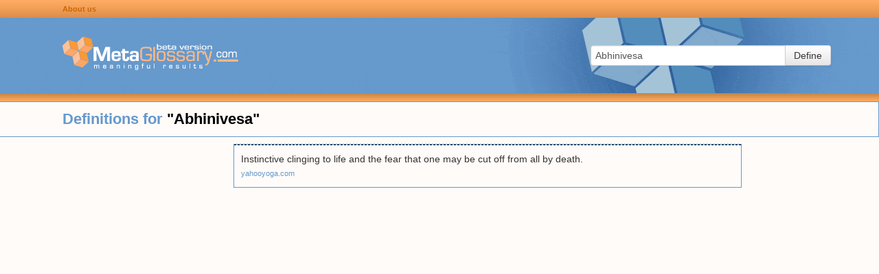

--- FILE ---
content_type: text/html; charset=UTF-8
request_url: https://www.metaglossary.com/define/abhinivesa
body_size: 3213
content:

<!DOCTYPE html>
<html lang="en-US">
<head>
    <meta charset="UTF-8">
    <meta http-equiv="X-UA-Compatible" content="IE=edge">
    <meta name="viewport" content="width=device-width, initial-scale=1">
    <link rel="shortcut icon" href="/img/favicon.png" type="image/x-icon" />
        <title>Metaglossary.com - Definitions for &quot;{term}&quot;</title>

    <style>html{font-size:100%;-webkit-text-size-adjust:100%;-ms-text-size-adjust:100%}img{width:auto\9;height:auto;max-width:100%;vertical-align:middle;border:0;-ms-interpolation-mode:bicubic}button,input{margin:0;font-size:100%;vertical-align:middle}button,input{*overflow:visible;line-height:normal}button::-moz-focus-inner,input::-moz-focus-inner{padding:0;border:0}button{-webkit-appearance:button}body{margin:0;font-family:"Helvetica Neue",Helvetica,Arial,sans-serif;font-size:14px;line-height:20px;color:#333;background-color:#fff}a{color:#08c;text-decoration:none}.row{margin-left:-20px;*zoom:1}.row:before,.row:after{display:table;line-height:0;content:""}.row:after{clear:both}[class*="span"]{float:left;min-height:1px;margin-left:20px}.span3{width:220px}.offset1{margin-left:100px}.row-fluid{width:100%;*zoom:1}.row-fluid:before,.row-fluid:after{display:table;line-height:0;content:""}.row-fluid:after{clear:both}.row-fluid [class*="span"]{display:block;float:left;width:100%;min-height:30px;margin-left:2.127659574468085%;*margin-left:2.074468085106383%;-webkit-box-sizing:border-box;-moz-box-sizing:border-box;box-sizing:border-box}.row-fluid [class*="span"]:first-child{margin-left:0}.row-fluid .span3{width:23.404255319148934%;*width:23.351063829787233%}.row-fluid .offset1{margin-left:10.638297872340425%;*margin-left:10.53191489361702%}.row-fluid .offset1:first-child{margin-left:8.51063829787234%;*margin-left:8.404255319148938%}.container-fluid{padding-right:20px;padding-left:20px;*zoom:1}.container-fluid:before,.container-fluid:after{display:table;line-height:0;content:""}.container-fluid:after{clear:both}form{margin:0 0 20px}fieldset{padding:0;margin:0;border:0}input,button{font-size:14px;font-weight:400;line-height:20px}input,button{font-family:"Helvetica Neue",Helvetica,Arial,sans-serif}input[type="text"]{display:inline-block;height:20px;padding:4px 6px;margin-bottom:10px;font-size:14px;line-height:20px;color:#555;vertical-align:middle;-webkit-border-radius:4px;-moz-border-radius:4px;border-radius:4px}input{width:206px}input[type="text"]{background-color:#fff;border:1px solid #ccc;-webkit-box-shadow:inset 0 1px 1px rgba(0,0,0,.075);-moz-box-shadow:inset 0 1px 1px rgba(0,0,0,.075);box-shadow:inset 0 1px 1px rgba(0,0,0,.075)}input:-moz-placeholder{color:#999}input:-ms-input-placeholder{color:#999}input::-webkit-input-placeholder{color:#999}.input-xlarge{width:270px}input{margin-left:0}.input-append{display:inline-block;margin-bottom:10px;font-size:0;white-space:nowrap;vertical-align:middle}.input-append input{font-size:14px}.input-append input{position:relative;margin-bottom:0;*margin-left:0;vertical-align:top;-webkit-border-radius:0 4px 4px 0;-moz-border-radius:0 4px 4px 0;border-radius:0 4px 4px 0}.input-append .btn{vertical-align:top;-webkit-border-radius:0;-moz-border-radius:0;border-radius:0}.input-append input{-webkit-border-radius:4px 0 0 4px;-moz-border-radius:4px 0 0 4px;border-radius:4px 0 0 4px}.input-append .btn{margin-left:-1px}.input-append .btn:last-child{-webkit-border-radius:0 4px 4px 0;-moz-border-radius:0 4px 4px 0;border-radius:0 4px 4px 0}[class*=" icon-"]{display:inline-block;width:14px;height:14px;margin-top:1px;*margin-right:.3em;line-height:14px;vertical-align:text-top;background-image:url(/img/glyphicons-halflings.png);background-position:14px 14px;background-repeat:no-repeat}.icon-white{background-image:url(/img/glyphicons-halflings-white.png)}.icon-chevron-right{background-position:-456px -72px}.btn{display:inline-block;*display:inline;padding:4px 12px;margin-bottom:0;*margin-left:.3em;font-size:14px;line-height:20px;color:#333;text-align:center;text-shadow:0 1px 1px rgba(255,255,255,.75);vertical-align:middle;background-color:#f5f5f5;*background-color:#e6e6e6;background-image:-moz-linear-gradient(top,#fff,#e6e6e6);background-image:-webkit-gradient(linear,0 0,0 100%,from(#fff),to(#e6e6e6));background-image:-webkit-linear-gradient(top,#fff,#e6e6e6);background-image:-o-linear-gradient(top,#fff,#e6e6e6);background-image:linear-gradient(to bottom,#fff,#e6e6e6);background-repeat:repeat-x;border:1px solid #ccc;*border:0;border-color:#e6e6e6 #e6e6e6 #bfbfbf;border-color:rgba(0,0,0,.1) rgba(0,0,0,.1) rgba(0,0,0,.25);border-bottom-color:#b3b3b3;-webkit-border-radius:4px;-moz-border-radius:4px;border-radius:4px;filter:progid:DXImageTransform.Microsoft.gradient(startColorstr='#ffffffff',endColorstr='#ffe6e6e6',GradientType=0);filter:progid:DXImageTransform.Microsoft.gradient(enabled=false);*zoom:1;-webkit-box-shadow:inset 0 1px 0 rgba(255,255,255,.2),0 1px 2px rgba(0,0,0,.05);-moz-box-shadow:inset 0 1px 0 rgba(255,255,255,.2),0 1px 2px rgba(0,0,0,.05);box-shadow:inset 0 1px 0 rgba(255,255,255,.2),0 1px 2px rgba(0,0,0,.05)}button.btn{*padding-top:3px;*padding-bottom:3px}button.btn::-moz-focus-inner{padding:0;border:0}html,body{margin:0;padding:0;background-color:#FFFBF9}.hidden{display:none}.container-fluid{padding:0;margin:0}a{color:#69C}#page{min-height:100%;height:auto!important;height:100%;margin:0 auto -20px}#page .row-fluid{position:relative}#page .sidebar{margin-top:10px}#page .sidebar.sidebar-left{float:left;margin-left:20px;min-width:300px}@media (max-width:768px){#page .sidebar.sidebar-left{display:none}}#page .search-area-wrapper{height:110px;background:#69C url(/img/background-main.gif) no-repeat center center}#page .search-area-wrapper .search-area{float:right;display:block;margin:40px 70px 0 0}@media (max-width:768px){#page .search-area-wrapper .search-area{margin:0 auto;padding-left:30px;width:100%;float:left;box-sizing:border-box}#page .search-area-wrapper .search-area .input-xlarge{width:auto}}#page .search-area-wrapper .logo{margin-top:25px}.bar{display:block}.bar.top-bar{height:26px;line-height:24px;background:#ffac65;background:linear-gradient(180deg,#ffac65 0%,#f19e57 50%,#d98e4c 100%)}.bar.bottom-bar{height:12px;background:#c58340;background:linear-gradient(180deg,#c58340 0%,#ffad66 100%)}.bar .links{margin-left:80px}.bar .links a:link{color:#C60;text-decoration:none;font-size:11px;font-weight:700}@media (max-width:768px){.bar .links a:link{font-size:14px}}.results .header{font-size:22px;font-weight:700;line-height:50px;color:#69C;border:1px solid #69C}.results .header .definition-query b{color:#000}.clusters{margin-left:340px;margin-right:200px}@media (max-width:768px){.clusters{margin:0 auto}}.clusters .cluster{border:1px solid #69C;margin-top:10px}.clusters .cluster .keywords{padding:10px;font-size:17px;font-weight:700}.clusters .cluster .related-terms{padding:10px;font-weight:700;font-size:12px}@media (max-width:768px){.clusters .cluster .related-terms{font-size:14px}}.clusters .cluster .definitions .definition{padding:10px;border-top:1px dashed #000}.clusters .cluster .definitions a{font-size:11px;color:#69C}@media (max-width:768px){.clusters .cluster .definitions a{font-size:14px}}.clusters .cluster .more{padding:10px;background-color:#69C}.clusters .cluster .more a{color:#FFF}.clusters .cluster a{color:#000}.clusters .cluster b{color:#C60;font-style:italic}</style>

    <meta name="csrf-param" content="_csrf">
<meta name="csrf-token" content="361ovyPJKXmGoCJju5tUem3lPGmH3CQjALCyf_6VeuCJ61z0ev1bGOLrRVP6ozsAONNNHt6ffmx03IArzPIp0A==">

    <!-- Global site tag (gtag.js) - Google Analytics -->
    <script defer src="https://www.googletagmanager.com/gtag/js?id=UA-374737-1"></script>
    <script>
        window.dataLayer = window.dataLayer || [];
        function gtag(){dataLayer.push(arguments);}
        gtag('js', new Date());

        gtag('config', 'UA-374737-1');
    </script>

</head>

<body>

<div id="page" class="container-fluid">
    <div class="row-fluid header">
        <div class="row bar top-bar">
            <div class="links offset1"><a href="/about">About us</a></div>
        </div>

        <div class="row search-area-wrapper">
            <div class="logo offset1 span3"><a href="/"><img src="/img/logo-blue.gif" width="256" height="53"/></a></div>
            <div class="search-area">
                <form action="/site/define" method="post">
<input type="hidden" name="_csrf" value="361ovyPJKXmGoCJju5tUem3lPGmH3CQjALCyf_6VeuCJ61z0ev1bGOLrRVP6ozsAONNNHt6ffmx03IArzPIp0A==">                <input type="hidden" name="_csrf" value="361ovyPJKXmGoCJju5tUem3lPGmH3CQjALCyf_6VeuCJ61z0ev1bGOLrRVP6ozsAONNNHt6ffmx03IArzPIp0A==" />
                <fieldset>
                    <div class="input-append">
                        <input type="text" id="appendedInputButtons" class="input-xlarge" name="query" value="Abhinivesa" placeholder="Enter term">                        <button type="submit" class="btn">Define</button>                    </div>
                </fieldset>
                </form>            </div>

        </div>
        <div class="row bar bottom-bar"></div>
    </div>

    <div class="row-fluid content">
        <div class="row-fluid results">
    <div class="row header">
        <div class="definition-query offset1">Definitions for <b>"Abhinivesa"</b></div>
    </div>
</div>

<div class="row-fluid">
    <div class="sidebar sidebar-left">

                <!-- MG left -->
        <ins class="adsbygoogle"
             style="display:inline-block;width:300px;height:600px"
             data-ad-client="ca-pub-8212367340963307"
             data-ad-slot="3952848042"></ins>
        <script>
            (adsbygoogle = window.adsbygoogle || []).push({});
        </script>
        
    </div>
    <div class="clusters">

        
            
                <div class="cluster" id="cluster-1370786">
                    
                
                                        <div class="definitions" id="definitions-1370786">
                                                
                                                    <div class="definitions-base">
                        
                        <div class="definition">
                            <div class="text">Instinctive clinging to life and the fear that one may be cut off from all by death.</div>
                                                            <div class="link"><a href="http://www.yahooyoga.com">yahooyoga.com</a></div>
                                                    </div>

                                                    </div>
                        
                                            </div>

                    
                                    </div>

            
        
    </div>
    <div class="sidebar sidebar-right">
                <!-- MG right -->
        <ins class="adsbygoogle"
             style="display:inline-block;width:160px;height:600px"
             data-ad-client="ca-pub-8212367340963307"
             data-ad-slot="8383047645"></ins>
        <script>
            (adsbygoogle = window.adsbygoogle || []).push({});
        </script>
            </div>
</div>

<script defer src="//pagead2.googlesyndication.com/pagead/js/adsbygoogle.js"></script>
    </div>

    <div class="push"></div>
</div>

<footer>
    <div class="credits">&copy; <img src="/img/logo-small.gif" width="137" height="19" /> All Rights Reserved - Patent Pending&nbsp;|&nbsp;<a href="http://seraphconsulting.net/">Another site by Seraph</a></div>
    <div class="links">
        <a href="#">Privacy statement</a>&nbsp;|&nbsp;<a href="#">Terms of use</a>
    </div>
</footer>

<script src="/../js/app.js" defer="defer"></script>
<link href="/css/bootstrap.min.css" rel="preload" as="style" onload="this.rel='stylesheet'">
<noscript><link rel="stylesheet" href="/css/bootstrap.min.css"></noscript>

<link href="/css/app.css" rel="preload" as="style" onload="this.rel='stylesheet'">
<noscript><link rel="stylesheet" href="/css/app.css"></noscript>

</body>
</html>


--- FILE ---
content_type: text/html; charset=utf-8
request_url: https://www.google.com/recaptcha/api2/aframe
body_size: 265
content:
<!DOCTYPE HTML><html><head><meta http-equiv="content-type" content="text/html; charset=UTF-8"></head><body><script nonce="heg6-Legs68iLVSvwqb2Ow">/** Anti-fraud and anti-abuse applications only. See google.com/recaptcha */ try{var clients={'sodar':'https://pagead2.googlesyndication.com/pagead/sodar?'};window.addEventListener("message",function(a){try{if(a.source===window.parent){var b=JSON.parse(a.data);var c=clients[b['id']];if(c){var d=document.createElement('img');d.src=c+b['params']+'&rc='+(localStorage.getItem("rc::a")?sessionStorage.getItem("rc::b"):"");window.document.body.appendChild(d);sessionStorage.setItem("rc::e",parseInt(sessionStorage.getItem("rc::e")||0)+1);localStorage.setItem("rc::h",'1769031558889');}}}catch(b){}});window.parent.postMessage("_grecaptcha_ready", "*");}catch(b){}</script></body></html>